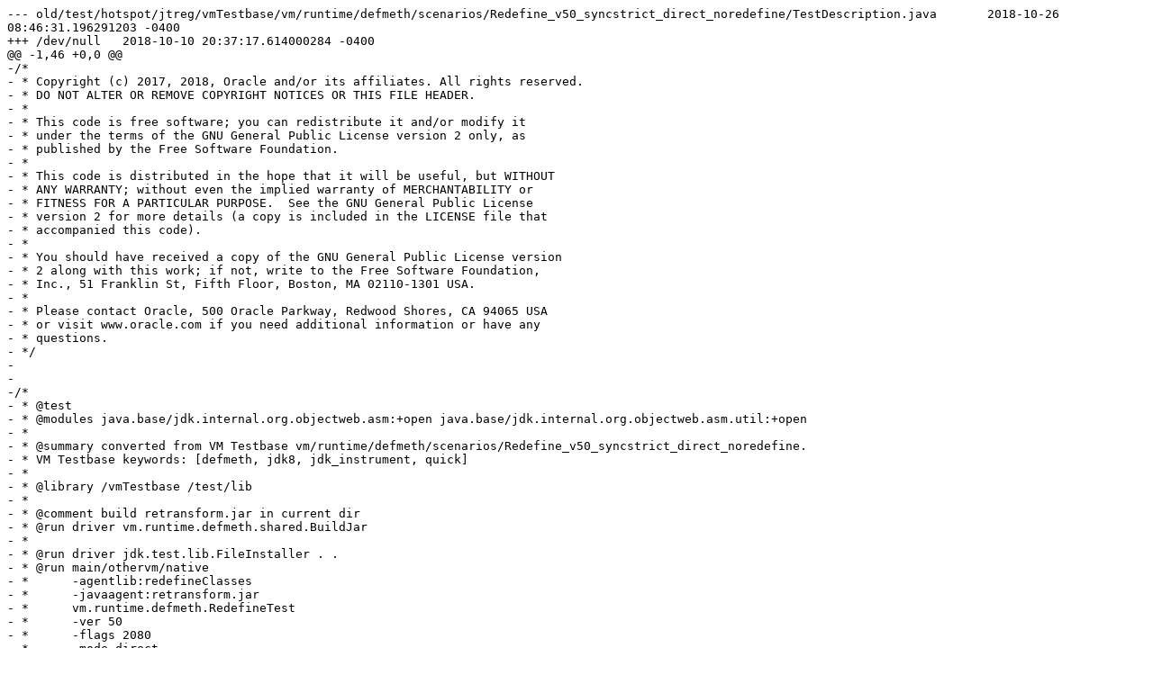

--- FILE ---
content_type: text/plain
request_url: https://cr.openjdk.org/~hseigel/bug_8212997/webrev/test/hotspot/jtreg/vmTestbase/vm/runtime/defmeth/scenarios/Redefine_v50_syncstrict_direct_noredefine/TestDescription.java.patch
body_size: 1095
content:
--- old/test/hotspot/jtreg/vmTestbase/vm/runtime/defmeth/scenarios/Redefine_v50_syncstrict_direct_noredefine/TestDescription.java	2018-10-26 08:46:31.196291203 -0400
+++ /dev/null	2018-10-10 20:37:17.614000284 -0400
@@ -1,46 +0,0 @@
-/*
- * Copyright (c) 2017, 2018, Oracle and/or its affiliates. All rights reserved.
- * DO NOT ALTER OR REMOVE COPYRIGHT NOTICES OR THIS FILE HEADER.
- *
- * This code is free software; you can redistribute it and/or modify it
- * under the terms of the GNU General Public License version 2 only, as
- * published by the Free Software Foundation.
- *
- * This code is distributed in the hope that it will be useful, but WITHOUT
- * ANY WARRANTY; without even the implied warranty of MERCHANTABILITY or
- * FITNESS FOR A PARTICULAR PURPOSE.  See the GNU General Public License
- * version 2 for more details (a copy is included in the LICENSE file that
- * accompanied this code).
- *
- * You should have received a copy of the GNU General Public License version
- * 2 along with this work; if not, write to the Free Software Foundation,
- * Inc., 51 Franklin St, Fifth Floor, Boston, MA 02110-1301 USA.
- *
- * Please contact Oracle, 500 Oracle Parkway, Redwood Shores, CA 94065 USA
- * or visit www.oracle.com if you need additional information or have any
- * questions.
- */
-
-
-/*
- * @test
- * @modules java.base/jdk.internal.org.objectweb.asm:+open java.base/jdk.internal.org.objectweb.asm.util:+open
- *
- * @summary converted from VM Testbase vm/runtime/defmeth/scenarios/Redefine_v50_syncstrict_direct_noredefine.
- * VM Testbase keywords: [defmeth, jdk8, jdk_instrument, quick]
- *
- * @library /vmTestbase /test/lib
- *
- * @comment build retransform.jar in current dir
- * @run driver vm.runtime.defmeth.shared.BuildJar
- *
- * @run driver jdk.test.lib.FileInstaller . .
- * @run main/othervm/native
- *      -agentlib:redefineClasses
- *      -javaagent:retransform.jar
- *      vm.runtime.defmeth.RedefineTest
- *      -ver 50
- *      -flags 2080
- *      -mode direct
- */
-
